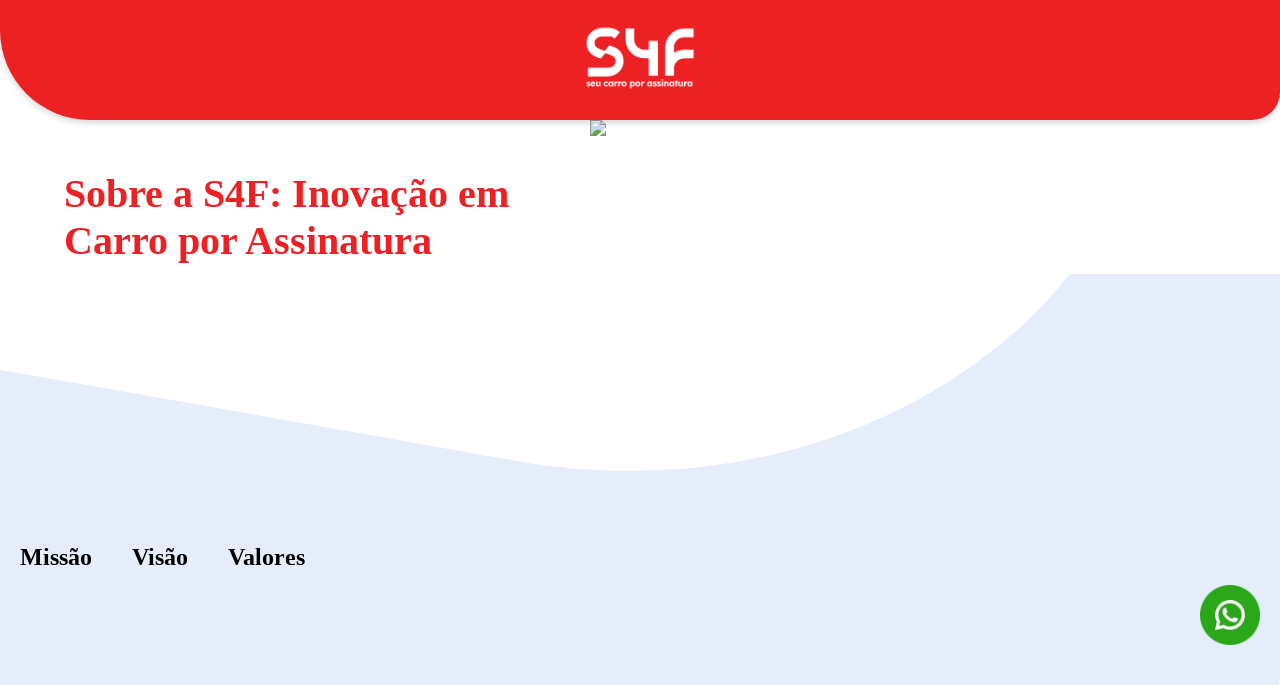

--- FILE ---
content_type: text/html; charset=utf-8
request_url: https://www.s4f.com.br/quem-somos
body_size: 7078
content:
<!DOCTYPE html><html lang="pt-BR"><head><meta charSet="utf-8" data-next-head=""/><meta name="viewport" content="width=device-width" data-next-head=""/><meta name="google-site-verification" content="36KeyZX-yPHvozduUP1TSHBX8nbhdoXG94Sc7lA6_xc" data-next-head=""/><link rel="icon" type="ico" href="/icon.ico" data-next-head=""/><link rel="preload" as="image" imageSrcSet="/_next/image?url=%2F_next%2Fstatic%2Fmedia%2Flogo.3d63ba4f.png&amp;w=256&amp;q=75 1x, /_next/image?url=%2F_next%2Fstatic%2Fmedia%2Flogo.3d63ba4f.png&amp;w=384&amp;q=75 2x" data-next-head=""/><link rel="canonical" href="https://www.s4f.com.br/quem-somos" data-next-head=""/><title data-next-head="">Quem somos: Conheça nossa história | S4F</title><meta name="description" content="Saiba mais sobre a S4F: nossa trajetória no mercado de assinatura de veículos, nosso compromisso com a inovação e a satisfação do cliente. Visite!" data-next-head=""/><meta name="robots" content="index,follow" data-next-head=""/><meta name="keywords" content="Portal S4F, S4F, quem somos s4f" data-next-head=""/><meta property="og:title" content="Quem somos: Conheça nossa história | S4F" data-next-head=""/><meta property="og:description" content="Conheça a S4F: pioneira em carros por assinatura no Brasil, parte do Grupo Santander, com soluções para pessoas físicas e empresas." data-next-head=""/><meta property="og:image" content="https://www.s4f.com.br/_next/static/media/logo.3d63ba4f.png" data-next-head=""/><meta property="og:url" content="https://www.s4f.com.br/quem-somos" data-next-head=""/><meta property="og:type" content="website" data-next-head=""/><script type="application/ld+json" data-next-head="">{
              "@context": "https://schema.org",
              "@type": "AboutPage",
              "name": "Sobre a S4F: Carro por Assinatura",
              "description": "Conheça a S4F, do Grupo Santander, especializada em carro por assinatura com mensalidade fixa, sem IPVA ou burocracia, para pessoas físicas e empresas.",
              "url": "https://www.s4f.com.br/quem-somos",
              "mainEntity": {
                "@type": "Organization",
                "name": "S4F - Seu Carro por Assinatura",
                "alternateName": "S4F Carro por Assinatura",
                "url": "https://www.s4f.com.br",
                "logo": "https://www.s4f.com.br/_next/static/media/logo.3d63ba4f.png",
                "description": "S4F, parte do Grupo Santander, oferece carro por assinatura com mensalidade fixa, sem IPVA, seguro ou burocracia. Planos flexíveis para mobilidade financeira.",
                "parentOrganization": {
                  "@type": "Organization",
                  "name": "Santander"
                },
                "knowsAbout": ["Carro por Assinatura", "Mobilidade Urbana", "Terceirização de Frota", "Franquias", "Mobilidade Financeira"],
                "contactPoint": {
                  "@type": "ContactPoint",
                  "telephone": "+5508008780044",
                  "contactType": "customer service",
                  "areaServed": "BR",
                  "availableLanguage": "Portuguese"
                }
              },
              "publisher": {
                "@type": "Organization",
                "name": "S4F - Seu Carro por Assinatura",
                "logo": {
                  "@type": "ImageObject",
                  "url": "https://www.s4f.com.br/_next/static/media/logo.3d63ba4f.png"
                }
              }
            }</script><meta charSet="utf-8"/><meta name="google-site-verification" content="36KeyZX-yPHvozduUP1TSHBX8nbhdoXG94Sc7lA6_xc"/><link rel="preload" href="/_next/static/media/fd224763ff6f211b-s.p.woff2" as="font" type="font/woff2" crossorigin="anonymous" data-next-font="size-adjust"/><link rel="preload" href="/_next/static/media/47cbc4e2adbc5db9-s.p.woff2" as="font" type="font/woff2" crossorigin="anonymous" data-next-font="size-adjust"/><script id="gtm-script-head" nonce="1d6e07a13f4047608ddb1ec84d17c098" data-nscript="beforeInteractive">(function(w,d,s,l,i){w[l]=w[l]||[];w[l].push({'gtm.start':
              new Date().getTime(),event:'gtm.js'});var f=d.getElementsByTagName(s)[0],
              j=d.createElement(s),dl=l!='dataLayer'?'&l='+l:'';j.async=true;j.src=
              'https://www.googletagmanager.com/gtm.js?id='+i+dl;f.parentNode.insertBefore(j,f);
              })(window,document,'script','dataLayer','GTM-PCMPHDDL');</script><link nonce="1d6e07a13f4047608ddb1ec84d17c098" rel="preload" href="/_next/static/css/8a0562dfec5692ee.css" as="style"/><link nonce="1d6e07a13f4047608ddb1ec84d17c098" rel="stylesheet" href="/_next/static/css/8a0562dfec5692ee.css" data-n-g=""/><link nonce="1d6e07a13f4047608ddb1ec84d17c098" rel="preload" href="/_next/static/css/d3ed835183f36891.css" as="style"/><link nonce="1d6e07a13f4047608ddb1ec84d17c098" rel="stylesheet" href="/_next/static/css/d3ed835183f36891.css" data-n-p=""/><noscript data-n-css="1d6e07a13f4047608ddb1ec84d17c098"></noscript><script defer="" nonce="1d6e07a13f4047608ddb1ec84d17c098" nomodule="" src="/_next/static/chunks/polyfills-42372ed130431b0a.js"></script><script src="/_next/static/chunks/webpack-ca27cc2db6647d2e.js" nonce="1d6e07a13f4047608ddb1ec84d17c098" defer=""></script><script src="/_next/static/chunks/framework-f75312fc4004b783.js" nonce="1d6e07a13f4047608ddb1ec84d17c098" defer=""></script><script src="/_next/static/chunks/main-80114912604f99c2.js" nonce="1d6e07a13f4047608ddb1ec84d17c098" defer=""></script><script src="/_next/static/chunks/pages/_app-919d45b30f955bd6.js" nonce="1d6e07a13f4047608ddb1ec84d17c098" defer=""></script><script src="/_next/static/chunks/pages/quem-somos-54c6059fa92c5f42.js" nonce="1d6e07a13f4047608ddb1ec84d17c098" defer=""></script><script src="/_next/static/a2tBhLdcP1tTD7hgQ7wIx/_buildManifest.js" nonce="1d6e07a13f4047608ddb1ec84d17c098" defer=""></script><script src="/_next/static/a2tBhLdcP1tTD7hgQ7wIx/_ssgManifest.js" nonce="1d6e07a13f4047608ddb1ec84d17c098" defer=""></script><style data-styled="" data-styled-version="6.1.18" nonce="">.ivMlGs{width:100%;background:#ed2024 0% 0% no-repeat;box-shadow:0px 3px 6px #00000029;border-radius:0px 0px 28px 90px;height:120px;margin:0 auto;position:fixed;top:0;left:0;display:flex;z-index:999;}/*!sc*/
@media (max-width:1090px){.ivMlGs{height:95px;padding:8px;border-radius:0px 0px 40px 20px;}}/*!sc*/
data-styled.g1[id="sc-59303b30-0"]{content:"ivMlGs,"}/*!sc*/
.eOywHu{width:90%;margin:0 auto;max-width:1440px;display:flex;justify-content:space-evenly;align-items:center;height:100%;}/*!sc*/
.eOywHu a img{position:relative;z-index:1;width:130px;height:auto;}/*!sc*/
@media (max-width:1365px){.eOywHu{width:100%;}.eOywHu a img{width:120px;}}/*!sc*/
@media (max-width:1090px){.eOywHu{justify-content:space-between;width:90%;}.eOywHu a img{width:100px;}}/*!sc*/
data-styled.g2[id="sc-59303b30-1"]{content:"eOywHu,"}/*!sc*/
.lgPpgG{background-color:#3b3e42;height:400px;width:100%;position:relative;bottom:0;z-index:99;}/*!sc*/
@media (max-width:1090px){.lgPpgG{height:750px;}}/*!sc*/
data-styled.g5[id="sc-bf33204e-0"]{content:"lgPpgG,"}/*!sc*/
.egpXAU{background:#ed2024 0% 0% no-repeat padding-box;border-radius:52px 0px 0px 200px;height:350px;width:95%;position:absolute;right:0;top:-50px;color:#fff;display:flex;align-items:center;justify-content:center;padding:80px;overflow:hidden;}/*!sc*/
@media (max-width:1090px){.egpXAU{min-height:600px;top:-50px;height:95%;width:90%;padding:0;border-radius:20px 0px 0px 40px;}}/*!sc*/
data-styled.g6[id="sc-bf33204e-1"]{content:"egpXAU,"}/*!sc*/
.dVhA-DK{display:flex;justify-content:space-evenly;align-items:start;width:80%;}/*!sc*/
.dVhA-DK .grafismo{position:absolute;right:-130px;align-self:center;width:20%;height:auto;z-index:0;}/*!sc*/
@media (max-width:1500px){.dVhA-DK{width:100%;}.dVhA-DK .grafismo{right:-120px;}}/*!sc*/
@media (max-width:1090px){.dVhA-DK{flex-direction:column;width:70%;margin:0 auto;gap:20px;}.dVhA-DK .grafismo{width:60%;}}/*!sc*/
data-styled.g7[id="sc-bf33204e-2"]{content:"dVhA-DK,"}/*!sc*/
.icQbVt{display:flex;flex-direction:column;justify-content:start;align-items:start;height:70%;min-width:250px;z-index:1;}/*!sc*/
.icQbVt .social-media{display:flex;align-items:center;justify-content:center;}/*!sc*/
.icQbVt a{width:70%;margin:5px 0;font-weight:300!important;transition:ease-in-out 300ms;}/*!sc*/
.icQbVt a:hover{font-weight:500!important;}/*!sc*/
.icQbVt a img{width:150px;margin:0;}/*!sc*/
.icQbVt p,.icQbVt li{font-size:1.6rem;}/*!sc*/
.icQbVt p,.icQbVt h3{margin:0;}/*!sc*/
.icQbVt h3{margin-bottom:8px;margin-top:15px;font-weight:500;}/*!sc*/
.icQbVt .logo-s4f{margin-bottom:15px;}/*!sc*/
.icQbVt span{display:flex;align-items:flex-start;}/*!sc*/
@media (max-width:1090px){.icQbVt{margin:0 auto;width:100%;}.icQbVt a img{width:120px;height:auto;}}/*!sc*/
@media (max-width:536px){.icQbVt{margin:5px 0;}.icQbVt p,.icQbVt a{font-size:1.4rem;}.icQbVt h3{font-size:1.8rem;margin:5px 0;}}/*!sc*/
data-styled.g8[id="sc-bf33204e-3"]{content:"icQbVt,"}/*!sc*/
@font-face{font-family:'Lexend_Deca';font-style:normal;font-weight:200,400,500,600,700;font-display:swap;font:display;src:local(Lexend_Deca) url('assets/Lexend_Deca/LexendDeca-VariableFont_wght.ttf') format('truetype');}/*!sc*/
@font-face{font-family:'Roboto';font-style:normal;font-weight:300,400,500,700;font-display:swap;src:local(Roboto) url('assets/Roboto/Roboto-Regular.ttf') format('truetype');}/*!sc*/
:root{--title:'Lexend Deca','Lexend Deca Fallback';--text:'Roboto','Roboto Fallback';--swiper-pagination-color:#3B3E42;}/*!sc*/
*{box-sizing:border-box;margin:0;padding:0;outline:0;}/*!sc*/
html{font-size:62.5%;}/*!sc*/
html,body{height:100vh;text-rendering:optimizelegibility;-webkit-font-smoothing:antialiased;}/*!sc*/
body{font-family:var(--title);font-size:1.6rem;}/*!sc*/
a,ul,li{font-family:var(--text),sans-serif;font-weight:500;color:inherit;text-decoration:none;font-size:1.6rem;}/*!sc*/
.error-p{margin:0;text-align:left;color:red;width:100%;align-self:center;font-size:1.4rem;}/*!sc*/
.error-p::before{display:inline;content:"⚠ ";}/*!sc*/
.custom-span-modal{position:absolute;right:30px;top:20px;font-size:2rem;cursor:pointer;}/*!sc*/
.inputGroup{display:flex;align-items:flex-start;flex-direction:column;margin:0 10px;width:100%;}/*!sc*/
.inputGroup label{color:#3B3E42;font-weight:500;align-self:center;width:100%;margin-bottom:5px;}/*!sc*/
.inputGroup input,.inputGroup select{width:100%;height:48px;padding:10px 20px;border:1px solid #3B3E42;border-radius:35px;color:#3B3E42;font-weight:600;}/*!sc*/
p{font-family:var(--text),sans-serif;font-size:1.6rem;}/*!sc*/
h1,h2,h3,h4,h5,h6{font-family:var(--title);}/*!sc*/
input[type="checkbox"]{width:16px;height:16px;}/*!sc*/
.full-size{width:100%;height:100%;}/*!sc*/
.wd97{width:97%;}/*!sc*/
.left-style{lef:50%;}/*!sc*/
.wd100{width:100%;}/*!sc*/
.radio-group{font-weight:600;margin-left:10px;}/*!sc*/
.margin-custom{margin:-15px 0 15px 10px;}/*!sc*/
.relative-box{position:relative;width:300px;height:300px;}/*!sc*/
.center-absolute{position:absolute;top:50%;left:50%;transform:translate(-50%,-50%);z-index:9;}/*!sc*/
.margin-right-10{margin-right:10px;}/*!sc*/
.margin-right-5{margin-right:5px;}/*!sc*/
.hidden{display:none;}/*!sc*/
.center-absolute2{position:relative;left:50%;}/*!sc*/
.input-h{height:150px;}/*!sc*/
.label-mf{margin-left:8px;}/*!sc*/
.custom-box{margin-top:30px;width:30%;}/*!sc*/
.mt10{margin-top:1.5rem;}/*!sc*/
.mb24{margin-bottom:2.4rem;}/*!sc*/
.mb12{margin-bottom:1.2rem;}/*!sc*/
.pBold{font-weight:bold;}/*!sc*/
data-styled.g9[id="sc-global-bPpIoK1"]{content:"sc-global-bPpIoK1,"}/*!sc*/
.kuuvai{position:fixed;bottom:75px;right:20px;height:60px;width:60px;cursor:pointer;z-index:9999;}/*!sc*/
.kuuvai img{height:60px;width:60px;}/*!sc*/
data-styled.g17[id="sc-90929859-0"]{content:"kuuvai,"}/*!sc*/
.dSZOTy{width:100%;margin-top:120px;height:100%;min-height:100vh;position:relative;overflow:hidden;}/*!sc*/
data-styled.g91[id="sc-6e10b0cb-0"]{content:"dSZOTy,"}/*!sc*/
.bekfeC{display:flex;flex-direction:row;width:95%;float:right;}/*!sc*/
.bekfeC img{position:absolute;right:-50px;top:0px;width:740px;height:auto;}/*!sc*/
@media (max-width:1090px){.bekfeC{margin-top:10px;flex-direction:column;align-items:flex-end;width:100%;}.bekfeC img{float:right;position:relative;right:0;top:0;order:1;width:600px;}}/*!sc*/
@media (max-width:610px){.bekfeC img{width:100%;}}/*!sc*/
data-styled.g92[id="sc-6e10b0cb-1"]{content:"bekfeC,"}/*!sc*/
.kXsrmF{width:40%;margin-top:40px;}/*!sc*/
.kXsrmF h1{font-size:4rem;color:#ED2024;margin:10px 0;font-weight:700;}/*!sc*/
.kXsrmF p{font-size:1.6rem;font-weight:500;}/*!sc*/
@media (max-width:1090px){.kXsrmF{order:2;width:90%;margin:0 auto;}.kXsrmF h1{font-size:2rem;}.kXsrmF p{line-height:18px;}}/*!sc*/
data-styled.g93[id="sc-6e10b0cb-2"]{content:"kXsrmF,"}/*!sc*/
.kVUckF{background:url("/bg-quem-somos.svg");width:100%;height:100%;background-position:center top 25%;background-size:cover;display:flex;align-items:center;}/*!sc*/
.kVUckF .content{height:100%;display:flex;flex-direction:column;justify-content:center;margin-top:50px;}/*!sc*/
.kVUckF .content .items{padding:30px 0;position:relative;display:flex;align-items:center;justify-content:space-evenly;width:80%;margin:170px auto 0;text-align:center;}/*!sc*/
.kVUckF .content .items .item{width:40%;height:100%;min-height:160px;align-items:flex-start;margin:20px;}/*!sc*/
data-styled.g94[id="sc-6e10b0cb-3"]{content:"kVUckF,"}/*!sc*/
.gjyQJQ{position:relative;display:flex;align-items:center;height:90vh;width:100%;z-index:1;padding:80px 0;}/*!sc*/
.gjyQJQ .video-content{display:flex;align-items:center;position:relative;width:100%;height:100%;}/*!sc*/
.gjyQJQ .video-content img{position:absolute;z-index:-1;left:-10%;top:20%;width:100%;height:100%;}/*!sc*/
.gjyQJQ .video-content video{background-color:#000;position:absolute;width:85%;height:100%;max-height:660px;border-radius:0 380px 380px 0;border:none;}/*!sc*/
@media (max-width:1500px){.gjyQJQ video{max-height:480px;}}/*!sc*/
@media (max-width:1090px){.gjyQJQ{height:80vh;}.gjyQJQ .video-content{height:100%;}.gjyQJQ .video-content img{left:-5%;top:25%;}.gjyQJQ .video-content video{max-height:470px;width:95%;}}/*!sc*/
@media (max-width:736px){.gjyQJQ{height:60vh;}.gjyQJQ .video-content{height:100%;}.gjyQJQ .video-content img{left:-5%;top:35%;}.gjyQJQ .video-content video{max-height:320px;}}/*!sc*/
data-styled.g96[id="sc-99fa7e9c-1"]{content:"gjyQJQ,"}/*!sc*/
</style></head><body><div id="__next"><nav class="sc-59303b30-0 ivMlGs"><div class="sc-59303b30-1 eOywHu"><a href="/"><img alt="logo franquias s4f" width="140" height="90" decoding="async" data-nimg="1" style="color:transparent" srcSet="/_next/image?url=%2F_next%2Fstatic%2Fmedia%2Flogo.3d63ba4f.png&amp;w=256&amp;q=75 1x, /_next/image?url=%2F_next%2Fstatic%2Fmedia%2Flogo.3d63ba4f.png&amp;w=384&amp;q=75 2x" src="/_next/image?url=%2F_next%2Fstatic%2Fmedia%2Flogo.3d63ba4f.png&amp;w=384&amp;q=75"/></a></div></nav><div class="sc-6e10b0cb-0 dSZOTy"><div class="sc-6e10b0cb-1 bekfeC"><div class="sc-6e10b0cb-2 kXsrmF"><h1>Sobre a S4F: Inovação em Carro por Assinatura</h1><div></div></div><img alt="pessoas conversando" loading="lazy" width="929" height="863" decoding="async" data-nimg="1" class="animate__animated animate__backInRight" style="color:transparent" src="/_next/static/media/banner-quem-somos.de82c3a2.svg"/></div><div class="sc-6e10b0cb-3 kVUckF"><div class="content"><div class="items"><div class="item"><h2>Missão</h2><p></p></div><div class="item"><h2>Visão</h2><p></p></div><div class="item"><h2>Valores</h2><p></p></div></div><div class="video-section"><div class="sc-99fa7e9c-1 gjyQJQ"><div class="video-content"><video id="video" poster="/poster-video.webp" preload="none" controls=""><source src="/video.mp4" type="video/mp4"/></video><img alt="grafismo vermelho" loading="lazy" width="500" height="500" decoding="async" data-nimg="1" style="color:transparent" src="/grafismo-2.svg"/></div></div></div></div></div></div><div class="sc-90929859-0 kuuvai"><a href="https://api.whatsapp.com/send/?phone=551141309198"><img alt="icon whatsapp" loading="lazy" width="100" height="100" decoding="async" data-nimg="1" style="color:transparent" srcSet="/_next/image?url=%2Fwhatsapp.png&amp;w=128&amp;q=75 1x, /_next/image?url=%2Fwhatsapp.png&amp;w=256&amp;q=75 2x" src="/_next/image?url=%2Fwhatsapp.png&amp;w=256&amp;q=75"/></a></div><footer class="sc-bf33204e-0 lgPpgG"><div class="sc-bf33204e-1 egpXAU"><div class="sc-bf33204e-2 dVhA-DK"><div class="sc-bf33204e-3 icQbVt"><a href="/"><img alt="logo s4f" loading="lazy" width="150" height="100" decoding="async" data-nimg="1" class="logo-s4f" style="color:transparent" srcSet="/_next/image?url=%2Flogo.png&amp;w=256&amp;q=50 1x, /_next/image?url=%2Flogo.png&amp;w=384&amp;q=50 2x" src="/_next/image?url=%2Flogo.png&amp;w=384&amp;q=50"/></a><h4>Horário de Atendimento</h4><p>Segunda a quinta-feira: 8:00 às 18:00</p><p>Sexta-feira: 8:00 às 17:00</p><p>Sábado, domingo e feriados: fechado</p></div><div class="sc-bf33204e-3 icQbVt"><h3>Para Vendas e Dúvidas</h3><span><svg stroke="currentColor" fill="currentColor" stroke-width="0" viewBox="0 0 1024 1024" class="margin-right-10" height="1em" width="1em" xmlns="http://www.w3.org/2000/svg"><path d="M885.6 230.2L779.1 123.8a80.83 80.83 0 0 0-57.3-23.8c-21.7 0-42.1 8.5-57.4 23.8L549.8 238.4a80.83 80.83 0 0 0-23.8 57.3c0 21.7 8.5 42.1 23.8 57.4l83.8 83.8A393.82 393.82 0 0 1 553.1 553 395.34 395.34 0 0 1 437 633.8L353.2 550a80.83 80.83 0 0 0-57.3-23.8c-21.7 0-42.1 8.5-57.4 23.8L123.8 664.5a80.89 80.89 0 0 0-23.8 57.4c0 21.7 8.5 42.1 23.8 57.4l106.3 106.3c24.4 24.5 58.1 38.4 92.7 38.4 7.3 0 14.3-.6 21.2-1.8 134.8-22.2 268.5-93.9 376.4-201.7C828.2 612.8 899.8 479.2 922.3 344c6.8-41.3-6.9-83.8-36.7-113.8z"></path></svg><p>(11) 4130-8118 (Opção 4)</p></span><h3>Central 24h para Sinistros e Atendimento ao Cliente</h3><span><svg stroke="currentColor" fill="currentColor" stroke-width="0" viewBox="0 0 1024 1024" class="margin-right-10" height="1em" width="1em" xmlns="http://www.w3.org/2000/svg"><path d="M885.6 230.2L779.1 123.8a80.83 80.83 0 0 0-57.3-23.8c-21.7 0-42.1 8.5-57.4 23.8L549.8 238.4a80.83 80.83 0 0 0-23.8 57.3c0 21.7 8.5 42.1 23.8 57.4l83.8 83.8A393.82 393.82 0 0 1 553.1 553 395.34 395.34 0 0 1 437 633.8L353.2 550a80.83 80.83 0 0 0-57.3-23.8c-21.7 0-42.1 8.5-57.4 23.8L123.8 664.5a80.89 80.89 0 0 0-23.8 57.4c0 21.7 8.5 42.1 23.8 57.4l106.3 106.3c24.4 24.5 58.1 38.4 92.7 38.4 7.3 0 14.3-.6 21.2-1.8 134.8-22.2 268.5-93.9 376.4-201.7C828.2 612.8 899.8 479.2 922.3 344c6.8-41.3-6.9-83.8-36.7-113.8z"></path></svg><p>0800 088 0700</p></span><h3>E-mail</h3><p>assine@s4f.com.br</p><h3>Acesse nossas redes</h3><div class="social-media"><a aria-label="S4F - Seu melhor Caminho" target="blank" class="margin-right-5" href="https://youtu.be/ofTI5qnmDoo"><svg stroke="currentColor" fill="currentColor" stroke-width="0" viewBox="0 0 1024 1024" height="28" width="28" xmlns="http://www.w3.org/2000/svg"><path d="M941.3 296.1a112.3 112.3 0 0 0-79.2-79.3C792.2 198 512 198 512 198s-280.2 0-350.1 18.7A112.12 112.12 0 0 0 82.7 296C64 366 64 512 64 512s0 146 18.7 215.9c10.3 38.6 40.7 69 79.2 79.3C231.8 826 512 826 512 826s280.2 0 350.1-18.8c38.6-10.3 68.9-40.7 79.2-79.3C960 658 960 512 960 512s0-146-18.7-215.9zM423 646V378l232 133-232 135z"></path></svg></a><a aria-label="S4F - Siga-nos" target="blank" class="margin-right-5" href="https://bit.ly/41dRWzP"><svg stroke="currentColor" fill="currentColor" stroke-width="0" viewBox="0 0 1024 1024" height="28" width="28" xmlns="http://www.w3.org/2000/svg"><path d="M880 112H144c-17.7 0-32 14.3-32 32v736c0 17.7 14.3 32 32 32h736c17.7 0 32-14.3 32-32V144c0-17.7-14.3-32-32-32zM349.3 793.7H230.6V411.9h118.7v381.8zm-59.3-434a68.8 68.8 0 1 1 68.8-68.8c-.1 38-30.9 68.8-68.8 68.8zm503.7 434H675.1V608c0-44.3-.8-101.2-61.7-101.2-61.7 0-71.2 48.2-71.2 98v188.9H423.7V411.9h113.8v52.2h1.6c15.8-30 54.5-61.7 112.3-61.7 120.2 0 142.3 79.1 142.3 181.9v209.4z"></path></svg></a><a aria-label="S4F - Siga-nos" target="blank" class="margin-right-5" href="https://bit.ly/41byJPq"><svg stroke="currentColor" fill="currentColor" stroke-width="0" viewBox="0 0 1024 1024" height="28" width="28" xmlns="http://www.w3.org/2000/svg"><path d="M512 378.7c-73.4 0-133.3 59.9-133.3 133.3S438.6 645.3 512 645.3 645.3 585.4 645.3 512 585.4 378.7 512 378.7zM911.8 512c0-55.2.5-109.9-2.6-165-3.1-64-17.7-120.8-64.5-167.6-46.9-46.9-103.6-61.4-167.6-64.5-55.2-3.1-109.9-2.6-165-2.6-55.2 0-109.9-.5-165 2.6-64 3.1-120.8 17.7-167.6 64.5C132.6 226.3 118.1 283 115 347c-3.1 55.2-2.6 109.9-2.6 165s-.5 109.9 2.6 165c3.1 64 17.7 120.8 64.5 167.6 46.9 46.9 103.6 61.4 167.6 64.5 55.2 3.1 109.9 2.6 165 2.6 55.2 0 109.9.5 165-2.6 64-3.1 120.8-17.7 167.6-64.5 46.9-46.9 61.4-103.6 64.5-167.6 3.2-55.1 2.6-109.8 2.6-165zM512 717.1c-113.5 0-205.1-91.6-205.1-205.1S398.5 306.9 512 306.9 717.1 398.5 717.1 512 625.5 717.1 512 717.1zm213.5-370.7c-26.5 0-47.9-21.4-47.9-47.9s21.4-47.9 47.9-47.9 47.9 21.4 47.9 47.9a47.84 47.84 0 0 1-47.9 47.9z"></path></svg></a><a aria-label="S4F - Fale conosco" target="blank" class="margin-right-5" href="https://api.whatsapp.com/send?phone=551141309198"><svg stroke="currentColor" fill="currentColor" stroke-width="0" viewBox="0 0 16 16" height="22" width="22" xmlns="http://www.w3.org/2000/svg"><path d="M13.601 2.326A7.854 7.854 0 0 0 7.994 0C3.627 0 .068 3.558.064 7.926c0 1.399.366 2.76 1.057 3.965L0 16l4.204-1.102a7.933 7.933 0 0 0 3.79.965h.004c4.368 0 7.926-3.558 7.93-7.93A7.898 7.898 0 0 0 13.6 2.326zM7.994 14.521a6.573 6.573 0 0 1-3.356-.92l-.24-.144-2.494.654.666-2.433-.156-.251a6.56 6.56 0 0 1-1.007-3.505c0-3.626 2.957-6.584 6.591-6.584a6.56 6.56 0 0 1 4.66 1.931 6.557 6.557 0 0 1 1.928 4.66c-.004 3.639-2.961 6.592-6.592 6.592zm3.615-4.934c-.197-.099-1.17-.578-1.353-.646-.182-.065-.315-.099-.445.099-.133.197-.513.646-.627.775-.114.133-.232.148-.43.05-.197-.1-.836-.308-1.592-.985-.59-.525-.985-1.175-1.103-1.372-.114-.198-.011-.304.088-.403.087-.088.197-.232.296-.346.1-.114.133-.198.198-.33.065-.134.034-.248-.015-.347-.05-.099-.445-1.076-.612-1.47-.16-.389-.323-.335-.445-.34-.114-.007-.247-.007-.38-.007a.729.729 0 0 0-.529.247c-.182.198-.691.677-.691 1.654 0 .977.71 1.916.81 2.049.098.133 1.394 2.132 3.383 2.992.47.205.84.326 1.129.418.475.152.904.129 1.246.08.38-.058 1.171-.48 1.338-.943.164-.464.164-.86.114-.943-.049-.084-.182-.133-.38-.232z"></path></svg></a><a aria-label="S4F - Siga-nos" target="blank" class="margin-right-5" href="https://www.facebook.com/people/S4F/100091361510155/?is_tour_dismissed=true"><svg stroke="currentColor" fill="currentColor" stroke-width="0" viewBox="0 0 1024 1024" height="28" width="28" xmlns="http://www.w3.org/2000/svg"><path d="M880 112H144c-17.7 0-32 14.3-32 32v736c0 17.7 14.3 32 32 32h736c17.7 0 32-14.3 32-32V144c0-17.7-14.3-32-32-32zm-92.4 233.5h-63.9c-50.1 0-59.8 23.8-59.8 58.8v77.1h119.6l-15.6 120.7h-104V912H539.2V602.2H434.9V481.4h104.3v-89c0-103.3 63.1-159.6 155.3-159.6 44.2 0 82.1 3.3 93.2 4.8v107.9z"></path></svg></a></div></div><div class="sc-bf33204e-3 icQbVt"><h3>Navegue</h3><a href="/assinatura">Assine já</a><a href="/seja-um-franqueado">Seja um franqueado</a><a href="/para-empresas">Empresas</a><a href="/unidades">Unidades</a><a href="/#como-funciona">Como funciona</a><a href="/quem-somos">Quem somos</a><a href="/faq">Dúvidas</a><a href="/contato">Contatos</a><a href="/politica-de-privacidade">Política de Privacidade</a></div><img alt="grafismo rodape" loading="lazy" width="250" height="250" decoding="async" data-nimg="1" class="grafismo" style="color:transparent" src="/grafismo-rodape.svg"/></div></div></footer></div><script id="__NEXT_DATA__" type="application/json" nonce="1d6e07a13f4047608ddb1ec84d17c098">{"props":{"pageProps":{}},"page":"/quem-somos","query":{},"buildId":"a2tBhLdcP1tTD7hgQ7wIx","runtimeConfig":{"backendUrl":"https://franquias-backend.s4f.com.br"},"nextExport":true,"autoExport":true,"isFallback":false,"scriptLoader":[]}</script><noscript><img alt="facebook pixel fallback" loading="lazy" width="1" height="1" decoding="async" data-nimg="1" class="hidden" style="color:transparent" srcSet="/_next/image?url=https%3A%2F%2Fwww.facebook.com%2Ftr%3Fid%3D207941105039710%26ev%3DPageView%26noscript%3D1&amp;w=16&amp;q=75 1x" src="/_next/image?url=https%3A%2F%2Fwww.facebook.com%2Ftr%3Fid%3D207941105039710%26ev%3DPageView%26noscript%3D1&amp;w=16&amp;q=75"/></noscript><noscript><iframe src="https://www.googletagmanager.com/ns.html?id=GTM-PCMPHDDL" height="0" width="0" class="hidden"></iframe></noscript><script type="text/javascript" src="/_Incapsula_Resource?SWJIYLWA=719d34d31c8e3a6e6fffd425f7e032f3&ns=1&cb=651565040" async nonce="1d6e07a13f4047608ddb1ec84d17c098"></script></body></html>

--- FILE ---
content_type: image/svg+xml
request_url: https://www.s4f.com.br/grafismo-2.svg
body_size: -670
content:
<?xml version="1.0" standalone="no"?>
<!DOCTYPE svg PUBLIC "-//W3C//DTD SVG 20010904//EN"
 "http://www.w3.org/TR/2001/REC-SVG-20010904/DTD/svg10.dtd">
<svg version="1.0" xmlns="http://www.w3.org/2000/svg"
 width="2180.000000pt" height="641.000000pt" viewBox="0 0 2180.000000 641.000000"
 preserveAspectRatio="xMidYMid meet">

<g transform="translate(0.000000,641.000000) scale(0.100000,-0.100000)"
fill="#ED2024" stroke="none">
<path d="M3015 6403 c-125 -10 -273 -27 -365 -43 -1082 -188 -1999 -929 -2414
-1950 -137 -338 -211 -682 -232 -1072 l-7 -128 207 0 206 0 0 73 c0 288 78
669 200 972 44 110 158 332 226 440 159 253 443 563 674 737 439 328 918 513
1450 558 87 8 2492 10 8025 7 l7900 -3 126 -21 c622 -105 1134 -367 1564 -798
217 -218 385 -455 525 -739 172 -351 257 -677 280 -1073 28 -490 -68 -955
-286 -1393 -258 -518 -650 -927 -1158 -1209 -274 -151 -586 -258 -922 -313
l-139 -23 -6697 -2 -6698 -3 0 -205 0 -205 6618 0 c4458 0 6656 4 6737 11 579
49 1099 232 1560 547 742 507 1229 1287 1365 2187 27 180 38 536 21 724 -57
638 -292 1228 -689 1728 -110 139 -356 385 -497 498 -465 372 -995 595 -1620
682 -111 16 -683 17 -8020 18 -4345 1 -7918 0 -7940 -2z"/>
</g>
</svg>


--- FILE ---
content_type: image/svg+xml
request_url: https://www.s4f.com.br/grafismo-rodape.svg
body_size: -808
content:
<svg id="Grafismo_rodapé" data-name="Grafismo rodapé" xmlns="http://www.w3.org/2000/svg" xmlns:xlink="http://www.w3.org/1999/xlink" width="396.223" height="396.399" viewBox="0 0 396.223 396.399">
  <defs>
    <clipPath id="clip-path">
      <rect id="Retângulo_417" data-name="Retângulo 417" width="396.223" height="396.399" fill="none"/>
    </clipPath>
  </defs>
  <g id="Grupo_541" data-name="Grupo 541" clip-path="url(#clip-path)">
    <path id="Caminho_10840" data-name="Caminho 10840" d="M117.336,117.511a113.469,113.469,0,0,1,79.831-33.447v23.641a90.591,90.591,0,1,0,91.54,90.583h23.641a114.235,114.235,0,1,1-195.011-80.777" fill="#e5edfb"/>
    <path id="Caminho_10841" data-name="Caminho 10841" d="M105.167,291.231A131.443,131.443,0,1,0,198.111,66.843V43.2A155.084,155.084,0,1,1,43.027,198.287H66.668a130.579,130.579,0,0,0,38.5,92.944" fill="#8587b8"/>
    <path id="Caminho_10842" data-name="Caminho 10842" d="M15.574,121.17C58.1,20.357,174.291-26.9,275.1,15.624A198.111,198.111,0,0,1,396.223,198.287H372.582a174.47,174.47,0,1,0-174.47,174.471V396.4C88.641,396.343-.056,307.553,0,198.083A198.223,198.223,0,0,1,15.574,121.17" fill="#4948db"/>
  </g>
</svg>


--- FILE ---
content_type: image/svg+xml
request_url: https://www.s4f.com.br/bg-quem-somos.svg
body_size: -674
content:
<svg xmlns="http://www.w3.org/2000/svg" xmlns:xlink="http://www.w3.org/1999/xlink" width="1920" height="1767" viewBox="0 0 1920 1767">
  <defs>
    <clipPath id="clip-path">
      <rect id="Retângulo_418" data-name="Retângulo 418" width="1920" height="1767" transform="translate(832 -7328)" fill="#fff" stroke="#707070" stroke-width="1"/>
    </clipPath>
    <clipPath id="clip-path-2">
      <rect id="Retângulo_312" data-name="Retângulo 312" width="2427.349" height="1623.247" fill="#e5edfb"/>
    </clipPath>
  </defs>
  <g id="Grupo_de_máscara_349" data-name="Grupo de máscara 349" transform="translate(-832 7328)" clip-path="url(#clip-path)">
    <g id="Grupo_542" data-name="Grupo 542" transform="translate(831 -8131)">
      <g id="Grupo_386" data-name="Grupo 386" transform="matrix(0.985, 0.174, -0.174, 0.985, 87.701, -57.091)" clip-path="url(#clip-path-2)">
        <path id="Caminho_377" data-name="Caminho 377" d="M2422.383,10.958c-.9-.111-1.62-.2-2.412-.3-.153-.015-.252-.025-.423-.045q-8.136-.863-16.3-1.626-13.621-1.295-27.254-2.353-27.338-2.158-54.724-3.534c-71.776-3.66-143.735-3.68-215.588-2.115C1979,3.738,1852.5,11.276,1725.814,13.578V340.543c-30.465,382.949-400.154,680.379-846.427,681.005H0v601.7H879.386c831.524-1.08,1513.941-566.28,1546.554-1280.919h1.4V11.614Z" transform="translate(0 0.003)" fill="#e5edfb"/>
      </g>
      <rect id="Retângulo_409" data-name="Retângulo 409" width="1920" height="1178" transform="translate(0 1392)" fill="#e5edfb"/>
    </g>
  </g>
</svg>
